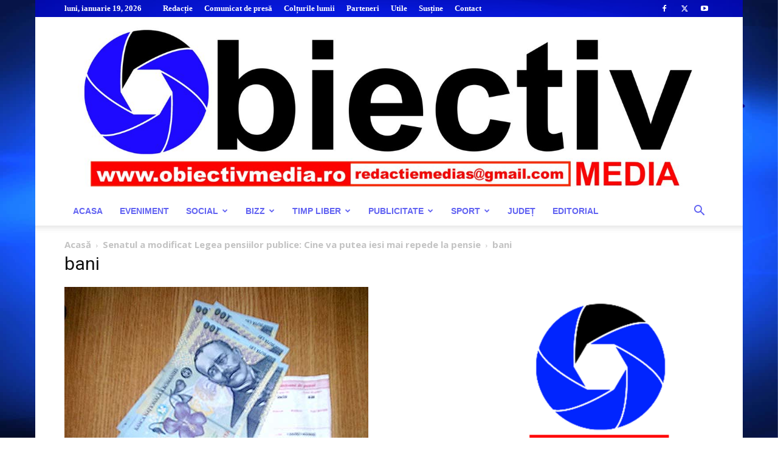

--- FILE ---
content_type: text/html; charset=UTF-8
request_url: https://www.obiectivmedia.ro/wp-admin/admin-ajax.php?td_theme_name=Newspaper&v=12.6.8
body_size: -390
content:
{"1565":7}